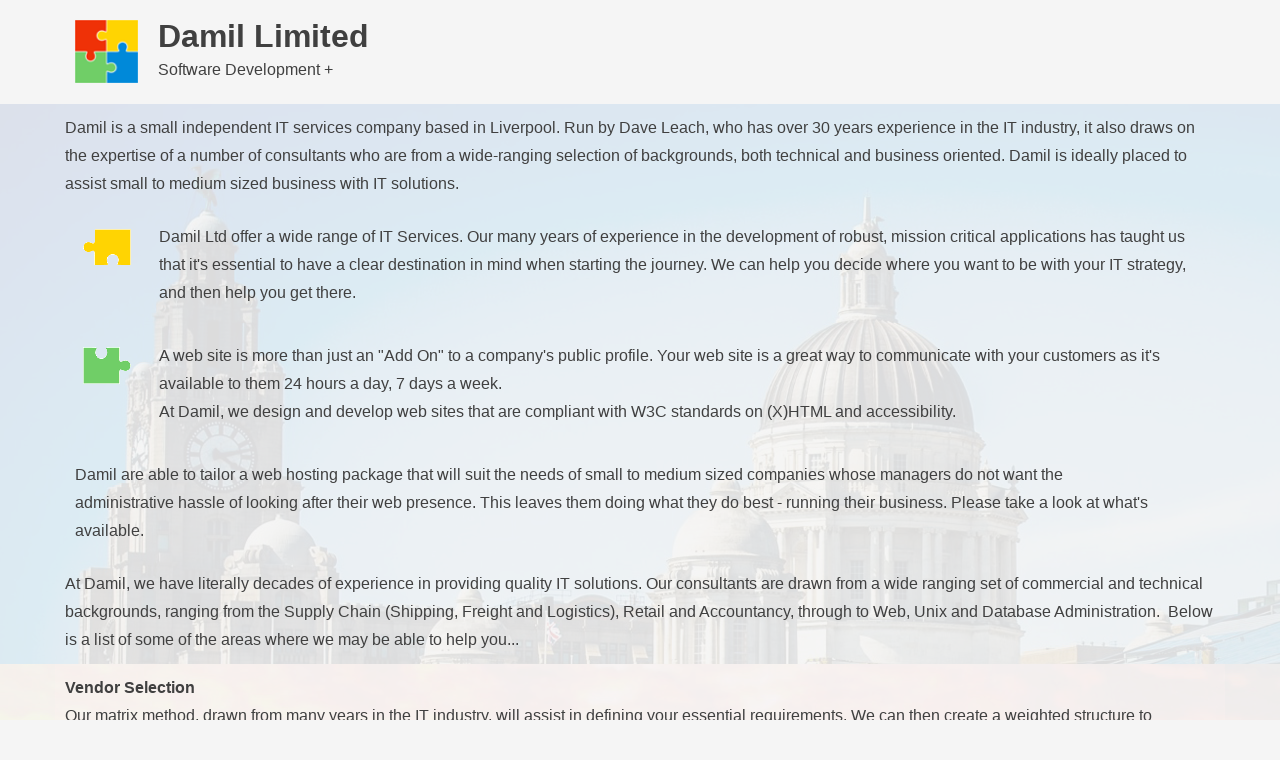

--- FILE ---
content_type: text/html; charset=UTF-8
request_url: http://damil.co.uk/wp/zp9qwjj/
body_size: 12299
content:
<!doctype html>
<html lang="en-US">
<head>
	<meta charset="UTF-8">
	<meta name="viewport" content="width=device-width, initial-scale=1">
	<link rel="profile" href="https://gmpg.org/xfn/11">

	<title>Damil Ltd &#8211; Software Development</title>
<meta name='robots' content='max-image-preview:large' />
<link rel="alternate" type="application/rss+xml" title="Damil Ltd &raquo; Feed" href="https://damil.co.uk/?feed=rss2" />
<link rel="alternate" type="application/rss+xml" title="Damil Ltd &raquo; Comments Feed" href="https://damil.co.uk/?feed=comments-rss2" />
<script>
var pagelayer_ajaxurl = "https://damil.co.uk/wp/wp-admin/admin-ajax.php?";
var pagelayer_global_nonce = "4f3caae150";
var pagelayer_server_time = 1768602486;
var pagelayer_is_live = "";
var pagelayer_facebook_id = "";
var pagelayer_settings = {"post_types":["post","page"],"enable_giver":"1","max_width":1170,"tablet_breakpoint":780,"mobile_breakpoint":480,"sidebar":false,"body_font":false,"color":false};
var pagelayer_recaptch_lang = "";
var pagelayer_recaptch_version = "";
</script><link rel="alternate" title="oEmbed (JSON)" type="application/json+oembed" href="https://damil.co.uk/index.php?rest_route=%2Foembed%2F1.0%2Fembed&#038;url=https%3A%2F%2Fdamil.co.uk%2F" />
<link rel="alternate" title="oEmbed (XML)" type="text/xml+oembed" href="https://damil.co.uk/index.php?rest_route=%2Foembed%2F1.0%2Fembed&#038;url=https%3A%2F%2Fdamil.co.uk%2F&#038;format=xml" />
<style id="popularfx-global-styles" type="text/css">
.entry-content{ max-width: 1170px; margin-left: auto !important; margin-right: auto !important;}
.site-header {background-color:#eeeeee!important;}
.site-title a {color:#171717!important;}
.site-title a { font-size: 30 px; }
.site-description {color:#111111 !important;}
.site-description {font-size: 15px;}
.site-footer {background-color:#993333! important;}

</style><style id="pagelayer-wow-animation-style" type="text/css">.pagelayer-wow{visibility: hidden;}</style>
	<style id="pagelayer-global-styles" type="text/css">
:root{--pagelayer-color-primary:#007bff;--pagelayer-color-secondary:#6c757d;--pagelayer-color-text:#1d1d1d;--pagelayer-color-accent:#61ce70;--pagelayer-font-primary-font-family:Open Sans;--pagelayer-font-secondary-font-family:Roboto;--pagelayer-font-text-font-family:Montserrat;--pagelayer-font-accent-font-family:Poppins;}
.pagelayer-row-stretch-auto > .pagelayer-row-holder, .pagelayer-row-stretch-full > .pagelayer-row-holder.pagelayer-width-auto{ max-width: 1170px; margin-left: auto; margin-right: auto;}
@media (min-width: 781px){
			.pagelayer-hide-desktop{
				display:none !important;
			}
		}

		@media (max-width: 780px) and (min-width: 481px){
			.pagelayer-hide-tablet{
				display:none !important;
			}
			.pagelayer-wp-menu-holder[data-drop_breakpoint="tablet"] .pagelayer-wp_menu-ul{
				display:none;
			}
		}

		@media (max-width: 480px){
			.pagelayer-hide-mobile{
				display:none !important;
			}
			.pagelayer-wp-menu-holder[data-drop_breakpoint="mobile"] .pagelayer-wp_menu-ul{
				display:none;
			}
		}
@media (max-width: 780px){
	[class^="pagelayer-offset-"],
	[class*=" pagelayer-offset-"] {
		margin-left: 0;
	}

	.pagelayer-row .pagelayer-col {
		margin-left: 0;
		width: 100%;
	}
	.pagelayer-row.pagelayer-gutters .pagelayer-col {
		margin-bottom: 16px;
	}
	.pagelayer-first-sm {
		order: -1;
	}
	.pagelayer-last-sm {
		order: 1;
	}
	

}

</style><style id='wp-img-auto-sizes-contain-inline-css'>
img:is([sizes=auto i],[sizes^="auto," i]){contain-intrinsic-size:3000px 1500px}
/*# sourceURL=wp-img-auto-sizes-contain-inline-css */
</style>
<link rel='stylesheet' id='pagelayer-frontend-css' href='http://damil.co.uk/wp/wp-content/plugins/pagelayer/css/givecss.php?give=pagelayer-frontend.css%2Cnivo-lightbox.css%2Canimate.min.css%2Cowl.carousel.min.css%2Cowl.theme.default.min.css%2Cfont-awesome5.min.css&#038;premium=premium-frontend.css&#038;ver=2.0.7' media='all' />
<style id='wp-emoji-styles-inline-css'>

	img.wp-smiley, img.emoji {
		display: inline !important;
		border: none !important;
		box-shadow: none !important;
		height: 1em !important;
		width: 1em !important;
		margin: 0 0.07em !important;
		vertical-align: -0.1em !important;
		background: none !important;
		padding: 0 !important;
	}
/*# sourceURL=wp-emoji-styles-inline-css */
</style>
<style id='wp-block-library-inline-css'>
:root{--wp-block-synced-color:#7a00df;--wp-block-synced-color--rgb:122,0,223;--wp-bound-block-color:var(--wp-block-synced-color);--wp-editor-canvas-background:#ddd;--wp-admin-theme-color:#007cba;--wp-admin-theme-color--rgb:0,124,186;--wp-admin-theme-color-darker-10:#006ba1;--wp-admin-theme-color-darker-10--rgb:0,107,160.5;--wp-admin-theme-color-darker-20:#005a87;--wp-admin-theme-color-darker-20--rgb:0,90,135;--wp-admin-border-width-focus:2px}@media (min-resolution:192dpi){:root{--wp-admin-border-width-focus:1.5px}}.wp-element-button{cursor:pointer}:root .has-very-light-gray-background-color{background-color:#eee}:root .has-very-dark-gray-background-color{background-color:#313131}:root .has-very-light-gray-color{color:#eee}:root .has-very-dark-gray-color{color:#313131}:root .has-vivid-green-cyan-to-vivid-cyan-blue-gradient-background{background:linear-gradient(135deg,#00d084,#0693e3)}:root .has-purple-crush-gradient-background{background:linear-gradient(135deg,#34e2e4,#4721fb 50%,#ab1dfe)}:root .has-hazy-dawn-gradient-background{background:linear-gradient(135deg,#faaca8,#dad0ec)}:root .has-subdued-olive-gradient-background{background:linear-gradient(135deg,#fafae1,#67a671)}:root .has-atomic-cream-gradient-background{background:linear-gradient(135deg,#fdd79a,#004a59)}:root .has-nightshade-gradient-background{background:linear-gradient(135deg,#330968,#31cdcf)}:root .has-midnight-gradient-background{background:linear-gradient(135deg,#020381,#2874fc)}:root{--wp--preset--font-size--normal:16px;--wp--preset--font-size--huge:42px}.has-regular-font-size{font-size:1em}.has-larger-font-size{font-size:2.625em}.has-normal-font-size{font-size:var(--wp--preset--font-size--normal)}.has-huge-font-size{font-size:var(--wp--preset--font-size--huge)}.has-text-align-center{text-align:center}.has-text-align-left{text-align:left}.has-text-align-right{text-align:right}.has-fit-text{white-space:nowrap!important}#end-resizable-editor-section{display:none}.aligncenter{clear:both}.items-justified-left{justify-content:flex-start}.items-justified-center{justify-content:center}.items-justified-right{justify-content:flex-end}.items-justified-space-between{justify-content:space-between}.screen-reader-text{border:0;clip-path:inset(50%);height:1px;margin:-1px;overflow:hidden;padding:0;position:absolute;width:1px;word-wrap:normal!important}.screen-reader-text:focus{background-color:#ddd;clip-path:none;color:#444;display:block;font-size:1em;height:auto;left:5px;line-height:normal;padding:15px 23px 14px;text-decoration:none;top:5px;width:auto;z-index:100000}html :where(.has-border-color){border-style:solid}html :where([style*=border-top-color]){border-top-style:solid}html :where([style*=border-right-color]){border-right-style:solid}html :where([style*=border-bottom-color]){border-bottom-style:solid}html :where([style*=border-left-color]){border-left-style:solid}html :where([style*=border-width]){border-style:solid}html :where([style*=border-top-width]){border-top-style:solid}html :where([style*=border-right-width]){border-right-style:solid}html :where([style*=border-bottom-width]){border-bottom-style:solid}html :where([style*=border-left-width]){border-left-style:solid}html :where(img[class*=wp-image-]){height:auto;max-width:100%}:where(figure){margin:0 0 1em}html :where(.is-position-sticky){--wp-admin--admin-bar--position-offset:var(--wp-admin--admin-bar--height,0px)}@media screen and (max-width:600px){html :where(.is-position-sticky){--wp-admin--admin-bar--position-offset:0px}}

/*# sourceURL=wp-block-library-inline-css */
</style><style id='global-styles-inline-css'>
:root{--wp--preset--aspect-ratio--square: 1;--wp--preset--aspect-ratio--4-3: 4/3;--wp--preset--aspect-ratio--3-4: 3/4;--wp--preset--aspect-ratio--3-2: 3/2;--wp--preset--aspect-ratio--2-3: 2/3;--wp--preset--aspect-ratio--16-9: 16/9;--wp--preset--aspect-ratio--9-16: 9/16;--wp--preset--color--black: #000000;--wp--preset--color--cyan-bluish-gray: #abb8c3;--wp--preset--color--white: #ffffff;--wp--preset--color--pale-pink: #f78da7;--wp--preset--color--vivid-red: #cf2e2e;--wp--preset--color--luminous-vivid-orange: #ff6900;--wp--preset--color--luminous-vivid-amber: #fcb900;--wp--preset--color--light-green-cyan: #7bdcb5;--wp--preset--color--vivid-green-cyan: #00d084;--wp--preset--color--pale-cyan-blue: #8ed1fc;--wp--preset--color--vivid-cyan-blue: #0693e3;--wp--preset--color--vivid-purple: #9b51e0;--wp--preset--gradient--vivid-cyan-blue-to-vivid-purple: linear-gradient(135deg,rgb(6,147,227) 0%,rgb(155,81,224) 100%);--wp--preset--gradient--light-green-cyan-to-vivid-green-cyan: linear-gradient(135deg,rgb(122,220,180) 0%,rgb(0,208,130) 100%);--wp--preset--gradient--luminous-vivid-amber-to-luminous-vivid-orange: linear-gradient(135deg,rgb(252,185,0) 0%,rgb(255,105,0) 100%);--wp--preset--gradient--luminous-vivid-orange-to-vivid-red: linear-gradient(135deg,rgb(255,105,0) 0%,rgb(207,46,46) 100%);--wp--preset--gradient--very-light-gray-to-cyan-bluish-gray: linear-gradient(135deg,rgb(238,238,238) 0%,rgb(169,184,195) 100%);--wp--preset--gradient--cool-to-warm-spectrum: linear-gradient(135deg,rgb(74,234,220) 0%,rgb(151,120,209) 20%,rgb(207,42,186) 40%,rgb(238,44,130) 60%,rgb(251,105,98) 80%,rgb(254,248,76) 100%);--wp--preset--gradient--blush-light-purple: linear-gradient(135deg,rgb(255,206,236) 0%,rgb(152,150,240) 100%);--wp--preset--gradient--blush-bordeaux: linear-gradient(135deg,rgb(254,205,165) 0%,rgb(254,45,45) 50%,rgb(107,0,62) 100%);--wp--preset--gradient--luminous-dusk: linear-gradient(135deg,rgb(255,203,112) 0%,rgb(199,81,192) 50%,rgb(65,88,208) 100%);--wp--preset--gradient--pale-ocean: linear-gradient(135deg,rgb(255,245,203) 0%,rgb(182,227,212) 50%,rgb(51,167,181) 100%);--wp--preset--gradient--electric-grass: linear-gradient(135deg,rgb(202,248,128) 0%,rgb(113,206,126) 100%);--wp--preset--gradient--midnight: linear-gradient(135deg,rgb(2,3,129) 0%,rgb(40,116,252) 100%);--wp--preset--font-size--small: 13px;--wp--preset--font-size--medium: 20px;--wp--preset--font-size--large: 36px;--wp--preset--font-size--x-large: 42px;--wp--preset--spacing--20: 0.44rem;--wp--preset--spacing--30: 0.67rem;--wp--preset--spacing--40: 1rem;--wp--preset--spacing--50: 1.5rem;--wp--preset--spacing--60: 2.25rem;--wp--preset--spacing--70: 3.38rem;--wp--preset--spacing--80: 5.06rem;--wp--preset--shadow--natural: 6px 6px 9px rgba(0, 0, 0, 0.2);--wp--preset--shadow--deep: 12px 12px 50px rgba(0, 0, 0, 0.4);--wp--preset--shadow--sharp: 6px 6px 0px rgba(0, 0, 0, 0.2);--wp--preset--shadow--outlined: 6px 6px 0px -3px rgb(255, 255, 255), 6px 6px rgb(0, 0, 0);--wp--preset--shadow--crisp: 6px 6px 0px rgb(0, 0, 0);}:where(.is-layout-flex){gap: 0.5em;}:where(.is-layout-grid){gap: 0.5em;}body .is-layout-flex{display: flex;}.is-layout-flex{flex-wrap: wrap;align-items: center;}.is-layout-flex > :is(*, div){margin: 0;}body .is-layout-grid{display: grid;}.is-layout-grid > :is(*, div){margin: 0;}:where(.wp-block-columns.is-layout-flex){gap: 2em;}:where(.wp-block-columns.is-layout-grid){gap: 2em;}:where(.wp-block-post-template.is-layout-flex){gap: 1.25em;}:where(.wp-block-post-template.is-layout-grid){gap: 1.25em;}.has-black-color{color: var(--wp--preset--color--black) !important;}.has-cyan-bluish-gray-color{color: var(--wp--preset--color--cyan-bluish-gray) !important;}.has-white-color{color: var(--wp--preset--color--white) !important;}.has-pale-pink-color{color: var(--wp--preset--color--pale-pink) !important;}.has-vivid-red-color{color: var(--wp--preset--color--vivid-red) !important;}.has-luminous-vivid-orange-color{color: var(--wp--preset--color--luminous-vivid-orange) !important;}.has-luminous-vivid-amber-color{color: var(--wp--preset--color--luminous-vivid-amber) !important;}.has-light-green-cyan-color{color: var(--wp--preset--color--light-green-cyan) !important;}.has-vivid-green-cyan-color{color: var(--wp--preset--color--vivid-green-cyan) !important;}.has-pale-cyan-blue-color{color: var(--wp--preset--color--pale-cyan-blue) !important;}.has-vivid-cyan-blue-color{color: var(--wp--preset--color--vivid-cyan-blue) !important;}.has-vivid-purple-color{color: var(--wp--preset--color--vivid-purple) !important;}.has-black-background-color{background-color: var(--wp--preset--color--black) !important;}.has-cyan-bluish-gray-background-color{background-color: var(--wp--preset--color--cyan-bluish-gray) !important;}.has-white-background-color{background-color: var(--wp--preset--color--white) !important;}.has-pale-pink-background-color{background-color: var(--wp--preset--color--pale-pink) !important;}.has-vivid-red-background-color{background-color: var(--wp--preset--color--vivid-red) !important;}.has-luminous-vivid-orange-background-color{background-color: var(--wp--preset--color--luminous-vivid-orange) !important;}.has-luminous-vivid-amber-background-color{background-color: var(--wp--preset--color--luminous-vivid-amber) !important;}.has-light-green-cyan-background-color{background-color: var(--wp--preset--color--light-green-cyan) !important;}.has-vivid-green-cyan-background-color{background-color: var(--wp--preset--color--vivid-green-cyan) !important;}.has-pale-cyan-blue-background-color{background-color: var(--wp--preset--color--pale-cyan-blue) !important;}.has-vivid-cyan-blue-background-color{background-color: var(--wp--preset--color--vivid-cyan-blue) !important;}.has-vivid-purple-background-color{background-color: var(--wp--preset--color--vivid-purple) !important;}.has-black-border-color{border-color: var(--wp--preset--color--black) !important;}.has-cyan-bluish-gray-border-color{border-color: var(--wp--preset--color--cyan-bluish-gray) !important;}.has-white-border-color{border-color: var(--wp--preset--color--white) !important;}.has-pale-pink-border-color{border-color: var(--wp--preset--color--pale-pink) !important;}.has-vivid-red-border-color{border-color: var(--wp--preset--color--vivid-red) !important;}.has-luminous-vivid-orange-border-color{border-color: var(--wp--preset--color--luminous-vivid-orange) !important;}.has-luminous-vivid-amber-border-color{border-color: var(--wp--preset--color--luminous-vivid-amber) !important;}.has-light-green-cyan-border-color{border-color: var(--wp--preset--color--light-green-cyan) !important;}.has-vivid-green-cyan-border-color{border-color: var(--wp--preset--color--vivid-green-cyan) !important;}.has-pale-cyan-blue-border-color{border-color: var(--wp--preset--color--pale-cyan-blue) !important;}.has-vivid-cyan-blue-border-color{border-color: var(--wp--preset--color--vivid-cyan-blue) !important;}.has-vivid-purple-border-color{border-color: var(--wp--preset--color--vivid-purple) !important;}.has-vivid-cyan-blue-to-vivid-purple-gradient-background{background: var(--wp--preset--gradient--vivid-cyan-blue-to-vivid-purple) !important;}.has-light-green-cyan-to-vivid-green-cyan-gradient-background{background: var(--wp--preset--gradient--light-green-cyan-to-vivid-green-cyan) !important;}.has-luminous-vivid-amber-to-luminous-vivid-orange-gradient-background{background: var(--wp--preset--gradient--luminous-vivid-amber-to-luminous-vivid-orange) !important;}.has-luminous-vivid-orange-to-vivid-red-gradient-background{background: var(--wp--preset--gradient--luminous-vivid-orange-to-vivid-red) !important;}.has-very-light-gray-to-cyan-bluish-gray-gradient-background{background: var(--wp--preset--gradient--very-light-gray-to-cyan-bluish-gray) !important;}.has-cool-to-warm-spectrum-gradient-background{background: var(--wp--preset--gradient--cool-to-warm-spectrum) !important;}.has-blush-light-purple-gradient-background{background: var(--wp--preset--gradient--blush-light-purple) !important;}.has-blush-bordeaux-gradient-background{background: var(--wp--preset--gradient--blush-bordeaux) !important;}.has-luminous-dusk-gradient-background{background: var(--wp--preset--gradient--luminous-dusk) !important;}.has-pale-ocean-gradient-background{background: var(--wp--preset--gradient--pale-ocean) !important;}.has-electric-grass-gradient-background{background: var(--wp--preset--gradient--electric-grass) !important;}.has-midnight-gradient-background{background: var(--wp--preset--gradient--midnight) !important;}.has-small-font-size{font-size: var(--wp--preset--font-size--small) !important;}.has-medium-font-size{font-size: var(--wp--preset--font-size--medium) !important;}.has-large-font-size{font-size: var(--wp--preset--font-size--large) !important;}.has-x-large-font-size{font-size: var(--wp--preset--font-size--x-large) !important;}
/*# sourceURL=global-styles-inline-css */
</style>

<style id='classic-theme-styles-inline-css'>
/*! This file is auto-generated */
.wp-block-button__link{color:#fff;background-color:#32373c;border-radius:9999px;box-shadow:none;text-decoration:none;padding:calc(.667em + 2px) calc(1.333em + 2px);font-size:1.125em}.wp-block-file__button{background:#32373c;color:#fff;text-decoration:none}
/*# sourceURL=/wp-includes/css/classic-themes.min.css */
</style>
<link rel='stylesheet' id='popularfx-style-css' href='http://damil.co.uk/wp/wp-content/themes/popularfx/style.css?ver=1.2.7' media='all' />
<link rel='stylesheet' id='popularfx-sidebar-css' href='http://damil.co.uk/wp/wp-content/themes/popularfx/sidebar.css?ver=1.2.7' media='all' />
<script src="http://damil.co.uk/wp/wp-includes/js/jquery/jquery.min.js?ver=3.7.1" id="jquery-core-js"></script>
<script src="http://damil.co.uk/wp/wp-includes/js/jquery/jquery-migrate.min.js?ver=3.4.1" id="jquery-migrate-js"></script>
<script src="http://damil.co.uk/wp/wp-content/plugins/pagelayer/js/givejs.php?give=pagelayer-frontend.js%2Cnivo-lightbox.min.js%2Cwow.min.js%2Cjquery-numerator.js%2CsimpleParallax.min.js%2Cowl.carousel.min.js&amp;premium=chart.min.js%2Cpremium-frontend.js%2Cshuffle.min.js&amp;ver=2.0.7" id="pagelayer-frontend-js"></script>
<link rel="https://api.w.org/" href="https://damil.co.uk/index.php?rest_route=/" /><link rel="alternate" title="JSON" type="application/json" href="https://damil.co.uk/index.php?rest_route=/wp/v2/pages/33" /><link rel="EditURI" type="application/rsd+xml" title="RSD" href="https://damil.co.uk/wp/xmlrpc.php?rsd" />
<meta name="generator" content="WordPress 6.9" />
<link rel="canonical" href="https://damil.co.uk/" />
<link rel='shortlink' href='https://damil.co.uk/' />
<link rel="icon" href="https://damil.co.uk/wp/wp-content/uploads/logo-48.png" sizes="32x32" />
<link rel="icon" href="https://damil.co.uk/wp/wp-content/uploads/logo-48.png" sizes="192x192" />
<link rel="apple-touch-icon" href="https://damil.co.uk/wp/wp-content/uploads/logo-48.png" />
<meta name="msapplication-TileImage" content="https://damil.co.uk/wp/wp-content/uploads/logo-48.png" />
		<style id="wp-custom-css">
			/* -------- */
/* damil.co.uk
/* custom.css -- $Rev: 8052 $ */
/* -------- */

:root {
	--text-color: #111;
}
nav#site-navigation,
header#masthead,
footer.entry-footer,
footer.site-footer  {
    display: none;
}
#footer-copyright div.pagelayer-col-holder div.pagelayer-text-holder {
    text-align: center;
}
span.damil-heading {
    font-size: 2rem;
    font-weight: bold;
    line-height: 1;
}
/* -------- */
		</style>
		</head>

<body class="home wp-singular page-template-default page page-id-33 wp-custom-logo wp-theme-popularfx popularfx-body pagelayer-body">
<div id="page" class="site">
	<a class="skip-link screen-reader-text" href="#primary">Skip to content</a>

	<header id="masthead" class="site-header">
		<div class="site-branding">
			<a href="https://damil.co.uk/" class="custom-logo-link" rel="home" aria-current="page"><img width="64" height="64" src="https://damil.co.uk/wp/wp-content/uploads/logo-64.png" class="custom-logo" alt="Damil Ltd" decoding="async" /></a>				<p class="site-title"><a href="https://damil.co.uk/" rel="home">Damil Ltd</a></p>
								<p class="site-description">Software Development</p>
					</div><!-- .site-branding -->
		<button class="menu-toggle" aria-controls="primary-menu" aria-expanded="false"><span class="dashicons dashicons-menu-alt2"></span></button>
		<nav id="site-navigation" class="main-navigation hidden-mobile">
			
			<div id="primary-menu" class="menu"><ul>
<li class="page_item page-item-33 current_page_item"><a href="https://damil.co.uk/" aria-current="page">Damil</a></li>
</ul></div>
		</nav><!-- #site-navigation -->
	</header><!-- #masthead -->

	<main id="primary" class="site-main">

		
<article id="post-33" class="post-33 page type-page status-publish hentry">
	<header class="entry-header">
			</header><!-- .entry-header -->

	
	<div class="entry-content">
		<div pagelayer-id="p262509" class="p-p262509 pagelayer-post_props">
</div>
<div pagelayer-id="uwu9287" class="p-uwu9287 pagelayer-row pagelayer-row-stretch-auto pagelayer-height-default">
<style pagelayer-style-id="uwu9287">.p-uwu9287 .pagelayer-col-holder{padding: 10px}
.p-uwu9287 > .pagelayer-background-overlay{-webkit-transition: all 400ms !important; transition: all 400ms !important}
.p-uwu9287 .pagelayer-svg-top .pagelayer-shape-fill{fill:#227bc3}
.p-uwu9287 .pagelayer-row-svg .pagelayer-svg-top{width:100%;height:100px}
.p-uwu9287 .pagelayer-svg-bottom .pagelayer-shape-fill{fill:#e44993}
.p-uwu9287 .pagelayer-row-svg .pagelayer-svg-bottom{width:100%;height:100px}
</style>
			
			
			
			
			<div class="pagelayer-row-holder pagelayer-row pagelayer-auto pagelayer-width-auto">
<div pagelayer-id="u463947" class="p-u463947 pagelayer-col">
<style pagelayer-style-id="u463947">.p-u463947 .pagelayer-col-holder > div:not(:last-child){margin-bottom: 15px}
.p-u463947 > .pagelayer-background-overlay{-webkit-transition: all 400ms !important; transition: all 400ms !important}
</style>
				
				
				
				<div class="pagelayer-col-holder">
<div pagelayer-id="03j3810" class="p-03j3810 pagelayer-inner_row pagelayer-row-stretch-auto pagelayer-height-default">
<style pagelayer-style-id="03j3810">.p-03j3810 .pagelayer-col-holder{padding: 10px}
.p-03j3810 > .pagelayer-background-overlay{-webkit-transition: all 400ms !important; transition: all 400ms !important}
.p-03j3810 .pagelayer-svg-top .pagelayer-shape-fill{fill:#227bc3}
.p-03j3810 .pagelayer-row-svg .pagelayer-svg-top{width:100%;height:100px}
.p-03j3810 .pagelayer-svg-bottom .pagelayer-shape-fill{fill:#e44993}
.p-03j3810 .pagelayer-row-svg .pagelayer-svg-bottom{width:100%;height:100px}
</style>
			
			
			
			
			<div class="pagelayer-row-holder pagelayer-row pagelayer-auto pagelayer-width-auto">
<div pagelayer-id="1ox6300" class="p-1ox6300 pagelayer-col">
<style pagelayer-style-id="1ox6300">.p-1ox6300 .pagelayer-col-holder > div:not(:last-child){margin-bottom: 15px}
.pagelayer-row-holder .p-1ox6300{width: 7.18%}
.p-1ox6300 > .pagelayer-background-overlay{-webkit-transition: all 400ms !important; transition: all 400ms !important}
</style>
				
				
				
				<div class="pagelayer-col-holder">
<div pagelayer-id="q4p2870" class="p-q4p2870 pagelayer-image">
<style pagelayer-style-id="q4p2870">.p-q4p2870 .pagelayer-image-holder{text-align: left}
.p-q4p2870 .pagelayer-image-holder .pagelayer-image-overlay-content{text-align: left}
.p-q4p2870 .pagelayer-img{-webkit-transition: all 400ms; transition: all 400ms}
.p-q4p2870 .pagelayer-image-caption{color: #0986c0}
</style><div class="pagelayer-image-holder pagelayer-anim-par">
			
				<img decoding="async" class="pagelayer-img pagelayer-animation-{{anim_hover}}" src="https://damil.co.uk/wp/wp-content/uploads/logo-64.png" title="" alt="logo-64" srcset="https://damil.co.uk/wp/wp-content/uploads/logo-64.png, https://damil.co.uk/wp/wp-content/uploads/logo-64.png 1x, " />
				
			
		</div>
		</div>
</div></div>
<div pagelayer-id="oxd1227" class="p-oxd1227 pagelayer-col">
<style pagelayer-style-id="oxd1227">.p-oxd1227 .pagelayer-col-holder > div:not(:last-child){margin-bottom: 15px}
.pagelayer-row-holder .p-oxd1227{width: 59.43%}
.p-oxd1227 > .pagelayer-background-overlay{-webkit-transition: all 400ms !important; transition: all 400ms !important}
</style>
				
				
				
				<div class="pagelayer-col-holder">
<div pagelayer-id="lhm8436" class="p-lhm8436 pagelayer-text">
<div class="pagelayer-text-holder"><div><span class="damil-heading">Damil Limited</span><br /><span class="damil-subheading">Software Development +</span></div></div></div>
</div></div>
<div pagelayer-id="slo2396" class="p-slo2396 pagelayer-col pagelayer-col-4">
<style pagelayer-style-id="slo2396">.p-slo2396 .pagelayer-col-holder > div:not(:last-child){margin-bottom: 15px}
.p-slo2396 > .pagelayer-background-overlay{-webkit-transition: all 400ms !important; transition: all 400ms !important}
</style>
				
				
				
				<div class="pagelayer-col-holder">
</div></div>
</div></div>
</div></div>
</div></div>
<div pagelayer-id="3qi5018" class="p-3qi5018 pagelayer-row pagelayer-row-stretch-full pagelayer-height-default">
<style pagelayer-style-id="3qi5018">.p-3qi5018 .pagelayer-col-holder{padding: 10px}
.p-3qi5018 > .pagelayer-background-overlay{background: url("https://damil.co.uk/wp/wp-content/uploads/91010334.jpg");opacity: 0.1;-webkit-transition: all 400ms !important; transition: all 400ms !important}
.p-3qi5018 .pagelayer-svg-top .pagelayer-shape-fill{fill:#227bc3}
.p-3qi5018 .pagelayer-row-svg .pagelayer-svg-top{width:100%;height:100px}
.p-3qi5018 .pagelayer-svg-bottom .pagelayer-shape-fill{fill:#e44993}
.p-3qi5018 .pagelayer-row-svg .pagelayer-svg-bottom{width:100%;height:100px}
</style>
			
			
			
			<div class="pagelayer-background-overlay"></div>
			<div class="pagelayer-row-holder pagelayer-row pagelayer-auto pagelayer-width-auto">
<div pagelayer-id="b9e6513" class="p-b9e6513 pagelayer-col">
<style pagelayer-style-id="b9e6513">.p-b9e6513 .pagelayer-col-holder > div:not(:last-child){margin-bottom: 15px}
.p-b9e6513 > .pagelayer-background-overlay{-webkit-transition: all 400ms !important; transition: all 400ms !important}
</style>
				
				
				
				<div class="pagelayer-col-holder">
<div pagelayer-id="znk4827" class="p-znk4827 pagelayer-text">
<div class="pagelayer-text-holder">
<p>Damil is a small independent IT services company based in Liverpool. Run by Dave Leach, who has over 30 years experience in the IT industry, it also draws on the expertise of a number of consultants who are from a wide-ranging selection of backgrounds, both technical and business oriented. Damil is ideally placed to assist small to medium sized business with IT solutions.</p>
</div></div>
<div pagelayer-id="hyt8154" class="p-hyt8154 pagelayer-row pagelayer-row-stretch-auto pagelayer-height-default">
<style pagelayer-style-id="hyt8154">.p-hyt8154 .pagelayer-col-holder{padding: 10px}
.p-hyt8154 > .pagelayer-background-overlay{-webkit-transition: all 400ms !important; transition: all 400ms !important}
.p-hyt8154 .pagelayer-svg-top .pagelayer-shape-fill{fill:#227bc3}
.p-hyt8154 .pagelayer-row-svg .pagelayer-svg-top{width:100%;height:100px}
.p-hyt8154 .pagelayer-svg-bottom .pagelayer-shape-fill{fill:#e44993}
.p-hyt8154 .pagelayer-row-svg .pagelayer-svg-bottom{width:100%;height:100px}
</style>
			
			
			
			
			<div class="pagelayer-row-holder pagelayer-row pagelayer-auto pagelayer-width-auto">
<div pagelayer-id="8f23296" class="p-8f23296 pagelayer-col">
<style pagelayer-style-id="8f23296">.p-8f23296 .pagelayer-col-holder > div:not(:last-child){margin-bottom: 15px}
.pagelayer-row-holder .p-8f23296{width: 7.30%}
.p-8f23296 > .pagelayer-background-overlay{-webkit-transition: all 400ms !important; transition: all 400ms !important}
</style>
				
				
				
				<div class="pagelayer-col-holder">
<div pagelayer-id="civ3481" class="p-civ3481 pagelayer-image">
<style pagelayer-style-id="civ3481">.p-civ3481 .pagelayer-image-holder{text-align: center}
.p-civ3481 .pagelayer-image-holder .pagelayer-image-overlay-content{text-align: center}
.p-civ3481 .pagelayer-img{-webkit-transition: all 400ms; transition: all 400ms}
.p-civ3481 .pagelayer-image-caption{color: #0986c0}
</style><div class="pagelayer-image-holder pagelayer-anim-par">
			
				<img decoding="async" class="pagelayer-img pagelayer-animation-{{anim_hover}}" src="https://damil.co.uk/wp/wp-content/uploads/logo-jigsaw-yellow-48.png" title="" alt="logo-jigsaw-yellow-48" srcset="https://damil.co.uk/wp/wp-content/uploads/logo-jigsaw-yellow-48.png, https://damil.co.uk/wp/wp-content/uploads/logo-jigsaw-yellow-48.png 1x, " />
				
			
		</div>
		</div>
</div></div>
<div pagelayer-id="yl77603" class="p-yl77603 pagelayer-col">
<style pagelayer-style-id="yl77603">.p-yl77603 .pagelayer-col-holder > div:not(:last-child){margin-bottom: 15px}
.pagelayer-row-holder .p-yl77603{width: 92.70%}
.p-yl77603 > .pagelayer-background-overlay{-webkit-transition: all 400ms !important; transition: all 400ms !important}
</style>
				
				
				
				<div class="pagelayer-col-holder">
<div pagelayer-id="ovq3737" class="p-ovq3737 pagelayer-text">
<div class="pagelayer-text-holder">
<p>Damil Ltd offer a wide range of IT Services. Our many years of experience in the development of robust, mission critical applications has taught us that it's essential to have a clear destination in mind when starting the journey. We can help you decide where you want to be with your IT strategy, and then help you get there.</p>
</div></div>
</div></div>
</div></div>
<div pagelayer-id="gme1888" class="p-gme1888 pagelayer-row pagelayer-row-stretch-auto pagelayer-height-default">
<style pagelayer-style-id="gme1888">.p-gme1888 .pagelayer-col-holder{padding: 10px}
.p-gme1888 > .pagelayer-background-overlay{-webkit-transition: all 400ms !important; transition: all 400ms !important}
.p-gme1888 .pagelayer-svg-top .pagelayer-shape-fill{fill:#227bc3}
.p-gme1888 .pagelayer-row-svg .pagelayer-svg-top{width:100%;height:100px}
.p-gme1888 .pagelayer-svg-bottom .pagelayer-shape-fill{fill:#e44993}
.p-gme1888 .pagelayer-row-svg .pagelayer-svg-bottom{width:100%;height:100px}
</style>
			
			
			
			
			<div class="pagelayer-row-holder pagelayer-row pagelayer-auto pagelayer-width-auto">
<div pagelayer-id="l6k6056" class="p-l6k6056 pagelayer-col">
<style pagelayer-style-id="l6k6056">.p-l6k6056 .pagelayer-col-holder > div:not(:last-child){margin-bottom: 15px}
.pagelayer-row-holder .p-l6k6056{width: 7.30%}
.p-l6k6056 > .pagelayer-background-overlay{-webkit-transition: all 400ms !important; transition: all 400ms !important}
</style>
				
				
				
				<div class="pagelayer-col-holder">
<div pagelayer-id="4gy7836" class="p-4gy7836 pagelayer-image">
<style pagelayer-style-id="4gy7836">.p-4gy7836 .pagelayer-image-holder{text-align: center}
.p-4gy7836 .pagelayer-image-holder .pagelayer-image-overlay-content{text-align: center}
.p-4gy7836 .pagelayer-img{-webkit-transition: all 400ms; transition: all 400ms}
.p-4gy7836 .pagelayer-image-caption{color: #0986c0}
</style><div class="pagelayer-image-holder pagelayer-anim-par">
			
				<img decoding="async" class="pagelayer-img pagelayer-animation-{{anim_hover}}" src="https://damil.co.uk/wp/wp-content/uploads/logo-jigsaw-green-48.png" title="" alt="logo-jigsaw-green-48" srcset="https://damil.co.uk/wp/wp-content/uploads/logo-jigsaw-green-48.png, https://damil.co.uk/wp/wp-content/uploads/logo-jigsaw-green-48.png 1x, " />
				
			
		</div>
		</div>
</div></div>
<div pagelayer-id="chc9065" class="p-chc9065 pagelayer-col">
<style pagelayer-style-id="chc9065">.p-chc9065 .pagelayer-col-holder > div:not(:last-child){margin-bottom: 15px}
.pagelayer-row-holder .p-chc9065{width: 92.70%}
.p-chc9065 > .pagelayer-background-overlay{-webkit-transition: all 400ms !important; transition: all 400ms !important}
</style>
				
				
				
				<div class="pagelayer-col-holder">
<div pagelayer-id="i6v7375" class="p-i6v7375 pagelayer-text">
<div class="pagelayer-text-holder">
<p>A web site is more than just an "Add On" to a company's public profile. Your web site is a great way to communicate with your customers as it's available to them 24 hours a day, 7 days a week.<br />At Damil, we design and develop web sites that are compliant with W3C standards on (X)HTML and accessibility.</p>
</div></div>
</div></div>
</div></div>
<div pagelayer-id="gzb9170" class="p-gzb9170 pagelayer-row pagelayer-row-stretch-auto pagelayer-height-default">
<style pagelayer-style-id="gzb9170">.p-gzb9170 .pagelayer-col-holder{padding: 10px}
.p-gzb9170 > .pagelayer-background-overlay{-webkit-transition: all 400ms !important; transition: all 400ms !important}
.p-gzb9170 .pagelayer-svg-top .pagelayer-shape-fill{fill:#227bc3}
.p-gzb9170 .pagelayer-row-svg .pagelayer-svg-top{width:100%;height:100px}
.p-gzb9170 .pagelayer-svg-bottom .pagelayer-shape-fill{fill:#e44993}
.p-gzb9170 .pagelayer-row-svg .pagelayer-svg-bottom{width:100%;height:100px}
</style>
			
			
			
			
			<div class="pagelayer-row-holder pagelayer-row pagelayer-auto pagelayer-width-auto">
<div pagelayer-id="a086745" class="p-a086745 pagelayer-col">
<style pagelayer-style-id="a086745">.p-a086745 .pagelayer-col-holder > div:not(:last-child){margin-bottom: 15px}
.pagelayer-row-holder .p-a086745{width: 96.00%}
.p-a086745 > .pagelayer-background-overlay{-webkit-transition: all 400ms !important; transition: all 400ms !important}
</style>
				
				
				
				<div class="pagelayer-col-holder">
<div pagelayer-id="lfg2737" class="p-lfg2737 pagelayer-text">
<div class="pagelayer-text-holder">
<p>Damil are able to tailor a web hosting package that will suit the needs of small to medium sized companies whose managers do not want the administrative hassle of looking after their web presence. This leaves them doing what they do best - running their business.  Please take a look at what's available.</p>
</div></div>
</div></div>
<div pagelayer-id="qdx8608" class="p-qdx8608 pagelayer-col">
<style pagelayer-style-id="qdx8608">.p-qdx8608 .pagelayer-col-holder > div:not(:last-child){margin-bottom: 15px}
.pagelayer-row-holder .p-qdx8608{width: 4.00%}
.p-qdx8608 > .pagelayer-background-overlay{-webkit-transition: all 400ms !important; transition: all 400ms !important}
</style>
				
				
				
				<div class="pagelayer-col-holder">
<div pagelayer-id="uog7368" class="p-uog7368 pagelayer-text">
<div class="pagelayer-text-holder">
<p><br /></p>
</div></div>
</div></div>
</div></div>
<div pagelayer-id="gjm1867" class="p-gjm1867 pagelayer-text">
<div class="pagelayer-text-holder">
<p>At Damil, we have literally decades of experience in providing quality IT solutions. Our consultants are drawn from a wide ranging set of commercial and technical backgrounds, ranging from the Supply Chain (Shipping, Freight and Logistics), Retail and Accountancy, through to Web, Unix and Database Administration.  Below is a list of some of the areas where we may be able to help you...</p>
</div></div>
</div></div>
</div></div>
<div pagelayer-id="hjk9458" class="p-hjk9458 pagelayer-row pagelayer-row-stretch-full pagelayer-height-default">
<style pagelayer-style-id="hjk9458">.p-hjk9458 .pagelayer-col-holder{padding: 10px}
.p-hjk9458 > .pagelayer-background-overlay{background: url("https://damil.co.uk/wp/wp-content/uploads/91010088.jpg");opacity: 0.1;-webkit-transition: all 400ms !important; transition: all 400ms !important}
.p-hjk9458 .pagelayer-svg-top .pagelayer-shape-fill{fill:#227bc3}
.p-hjk9458 .pagelayer-row-svg .pagelayer-svg-top{width:100%;height:100px}
.p-hjk9458 .pagelayer-svg-bottom .pagelayer-shape-fill{fill:#e44993}
.p-hjk9458 .pagelayer-row-svg .pagelayer-svg-bottom{width:100%;height:100px}
</style>
			
			
			
			<div class="pagelayer-background-overlay"></div>
			<div class="pagelayer-row-holder pagelayer-row pagelayer-auto pagelayer-width-auto">
<div pagelayer-id="jbn3141" class="p-jbn3141 pagelayer-col">
<style pagelayer-style-id="jbn3141">.p-jbn3141 .pagelayer-col-holder > div:not(:last-child){margin-bottom: 15px}
.p-jbn3141 > .pagelayer-background-overlay{background-color: #ffeeee;opacity: 0.2;-webkit-transition: all 400ms !important; transition: all 400ms !important}
</style>
				
				
				<div class="pagelayer-background-overlay"></div>
				<div class="pagelayer-col-holder">
<div pagelayer-id="ogy6425" class="p-ogy6425 pagelayer-text">
<div class="pagelayer-text-holder">
<h4>Vendor Selection</h4><p>Our matrix method, drawn from many years in the IT industry, will assist in defining your essential requirements. We can then create a weighted structure to impartially come up with a vendor shortlist. From there you can either go it alone, or ask us to be part of the selection process by attendance at demonstrations etc.</p><br /><p></p><h4>Vendor Management</h4><p>Once the selection of a vendor has been made, we can provide assistance in cultivating a good working relationship to smooth the delivery of the project. We have extensive experience both as supplier and customer in the IT industry so have seen the process from both sides.</p><p><br /></p><h4>Technical Project Management</h4><p>Managing the technical delivery of software and infrastructure change provides a unique challenge. We are able to draw on our proven track record of delivering small and large scale technical projects in a variety of technical arenas.</p><p><br /></p><h4>Development Methodologies</h4><p>We have been involved in software development since the early 1980s, so have lived through a large number of changes in development paradigms. We are well positioned to act in a consultancy role to help you move from one to the other. We can also assist in cleaning up any development processes that you have now and wish to keep.</p><p><br /></p><h4>Requirements Gathering</h4><p>Using tried and tested methods, we can perform many of the tasks involved in finding out exactly what the end-users want. We see this as an essential stage in any project as many of the bumps in the road during a project\'s life are caused by differences between user expectation and what they actually get.</p><p><br /></p><h4>Analysis and Design</h4><p>Taking the requirements from above, we are able to produce robust, innovative and functional top-level designs that can be taken further by your development team. Alternatively, if you don\'t have your own team, we can discuss out-sourcing strategies and management.</p><p><br /></p><h4>Implementation and Release Management</h4><p>Once the application is ready for use, it needs to be implemented in a managed, structured way. Our experience using ITIL methods is able to assist.</p><div><br /></div>
</div></div>
</div></div>
</div></div>
<div pagelayer-id="kwt8983" class="p-kwt8983 pagelayer-row pagelayer-row-stretch-full pagelayer-height-default">
<style pagelayer-style-id="kwt8983">.p-kwt8983 .pagelayer-col-holder{padding: 10px}
.p-kwt8983 > .pagelayer-background-overlay{background-color: #eeeeff;opacity: 0.5;-webkit-transition: all 400ms !important; transition: all 400ms !important}
.p-kwt8983 .pagelayer-svg-top .pagelayer-shape-fill{fill:#227bc3}
.p-kwt8983 .pagelayer-row-svg .pagelayer-svg-top{width:100%;height:100px}
.p-kwt8983 .pagelayer-svg-bottom .pagelayer-shape-fill{fill:#e44993}
.p-kwt8983 .pagelayer-row-svg .pagelayer-svg-bottom{width:100%;height:100px}
</style>
			
			
			
			<div class="pagelayer-background-overlay"></div>
			<div class="pagelayer-row-holder pagelayer-row pagelayer-auto pagelayer-width-auto">
<div pagelayer-id="rxt3262" class="p-rxt3262 pagelayer-col">
<style pagelayer-style-id="rxt3262">.p-rxt3262 .pagelayer-col-holder > div:not(:last-child){margin-bottom: 15px}
.p-rxt3262 > .pagelayer-background-overlay{-webkit-transition: all 400ms !important; transition: all 400ms !important}
</style>
				
				
				
				<div class="pagelayer-col-holder">
<div pagelayer-id="jmx5352" class="p-jmx5352 pagelayer-row pagelayer-row-stretch-auto pagelayer-height-default">
<style pagelayer-style-id="jmx5352">.p-jmx5352 .pagelayer-col-holder{padding: 10px}
.p-jmx5352 > .pagelayer-background-overlay{-webkit-transition: all 400ms !important; transition: all 400ms !important}
.p-jmx5352 .pagelayer-svg-top .pagelayer-shape-fill{fill:#227bc3}
.p-jmx5352 .pagelayer-row-svg .pagelayer-svg-top{width:100%;height:100px}
.p-jmx5352 .pagelayer-svg-bottom .pagelayer-shape-fill{fill:#e44993}
.p-jmx5352 .pagelayer-row-svg .pagelayer-svg-bottom{width:100%;height:100px}
</style>
			
			
			
			
			<div class="pagelayer-row-holder pagelayer-row pagelayer-auto pagelayer-width-auto">
<div pagelayer-id="h1p341" class="p-h1p341 pagelayer-col">
<style pagelayer-style-id="h1p341">.p-h1p341 .pagelayer-col-holder > div:not(:last-child){margin-bottom: 15px}
.pagelayer-row-holder .p-h1p341{width: 50.09%}
.p-h1p341 > .pagelayer-background-overlay{-webkit-transition: all 400ms !important; transition: all 400ms !important}
</style>
				
				
				
				<div class="pagelayer-col-holder">
<div pagelayer-id="see6013" class="p-see6013 pagelayer-text">
<div class="pagelayer-text-holder">
<p>Damil|Design is able to offer the full range of services connected with website design. Our web consultants are drawn from a number of disciplines including (among others) graphic design, marketing, development, search engine optimisation and security. Here are some examples of web sites that we have recently been working with.</p>
</div></div>
</div></div>
<div pagelayer-id="ogo8842" class="p-ogo8842 pagelayer-col">
<style pagelayer-style-id="ogo8842">.p-ogo8842 .pagelayer-col-holder > div:not(:last-child){margin-bottom: 15px}
.pagelayer-row-holder .p-ogo8842{width: 49.91%}
.p-ogo8842 > .pagelayer-background-overlay{-webkit-transition: all 400ms !important; transition: all 400ms !important}
</style>
				
				
				
				<div class="pagelayer-col-holder">
<div pagelayer-id="7bv5106" class="p-7bv5106 pagelayer-image">
<style pagelayer-style-id="7bv5106">.p-7bv5106 .pagelayer-image-holder{text-align: left}
.p-7bv5106 .pagelayer-image-holder .pagelayer-image-overlay-content{text-align: left}
.p-7bv5106 .pagelayer-img{-webkit-transition: all 400ms; transition: all 400ms}
.p-7bv5106 .pagelayer-image-caption{color: #111111}
</style><div class="pagelayer-image-holder pagelayer-anim-par">
			<a class="pagelayer-ele-link" href="https://chloeaugusta.com" pagelayer-image-link-type="custom_url">
				<img decoding="async" class="pagelayer-img pagelayer-animation-{{anim_hover}}" src="https://damil.co.uk/wp/wp-content/uploads/www_chloeaugusta-300x144.png" title="" alt="www_chloeaugusta" srcset="https://damil.co.uk/wp/wp-content/uploads/www_chloeaugusta-300x144.png, https://damil.co.uk/wp/wp-content/uploads/www_chloeaugusta-300x144.png 1x, " />
				
			</a>
		</div>
		<p class="pagelayer-image-caption">Chloe Augusta</p></div>
<div pagelayer-id="akt6130" class="p-akt6130 pagelayer-image">
<style pagelayer-style-id="akt6130">.p-akt6130 .pagelayer-image-holder{text-align: left}
.p-akt6130 .pagelayer-image-holder .pagelayer-image-overlay-content{text-align: left}
.p-akt6130 .pagelayer-img{-webkit-transition: all 400ms; transition: all 400ms}
.p-akt6130 .pagelayer-image-caption{color: #111111}
</style><div class="pagelayer-image-holder pagelayer-anim-par">
			<a class="pagelayer-ele-link" href="https://redjackmusic.com" pagelayer-image-link-type="custom_url">
				<img decoding="async" class="pagelayer-img pagelayer-animation-{{anim_hover}}" src="https://damil.co.uk/wp/wp-content/uploads/www_redjackmusic-300x144.png" title="" alt="www_redjackmusic" srcset="https://damil.co.uk/wp/wp-content/uploads/www_redjackmusic-300x144.png, https://damil.co.uk/wp/wp-content/uploads/www_redjackmusic-300x144.png 1x, " />
				
			</a>
		</div>
		<p class="pagelayer-image-caption">Red Jack Music</p></div>
<div pagelayer-id="mxz2873" class="p-mxz2873 pagelayer-image">
<style pagelayer-style-id="mxz2873">.p-mxz2873 .pagelayer-image-holder{text-align: left}
.p-mxz2873 .pagelayer-image-holder .pagelayer-image-overlay-content{text-align: left}
.p-mxz2873 .pagelayer-img{-webkit-transition: all 400ms; transition: all 400ms}
.p-mxz2873 .pagelayer-image-caption{color: #111111}
</style><div class="pagelayer-image-holder pagelayer-anim-par">
			<a class="pagelayer-ele-link" href="https://wdnc.org" pagelayer-image-link-type="custom_url">
				<img decoding="async" class="pagelayer-img pagelayer-animation-{{anim_hover}}" src="https://damil.co.uk/wp/wp-content/uploads/www_wdnc-300x144.png" title="" alt="www_wdnc" srcset="https://damil.co.uk/wp/wp-content/uploads/www_wdnc-300x144.png, https://damil.co.uk/wp/wp-content/uploads/www_wdnc-300x144.png 1x, " />
				
			</a>
		</div>
		<p class="pagelayer-image-caption">West Derby Neighbourhood Church</p></div>
</div></div>
</div></div>
</div></div>
</div></div>
<div pagelayer-id="7yy1148" class="p-7yy1148 pagelayer-row pagelayer-row-stretch-full pagelayer-height-default">
<style pagelayer-style-id="7yy1148">.p-7yy1148 .pagelayer-col-holder{padding: 10px}
.p-7yy1148 > .pagelayer-background-overlay{background: url("https://damil.co.uk/wp/wp-content/uploads/91020002.jpg");opacity: 0.1;-webkit-transition: all 400ms !important; transition: all 400ms !important}
.p-7yy1148 .pagelayer-svg-top .pagelayer-shape-fill{fill:#227bc3}
.p-7yy1148 .pagelayer-row-svg .pagelayer-svg-top{width:100%;height:100px}
.p-7yy1148 .pagelayer-svg-bottom .pagelayer-shape-fill{fill:#e44993}
.p-7yy1148 .pagelayer-row-svg .pagelayer-svg-bottom{width:100%;height:100px}
</style>
			
			
			
			<div class="pagelayer-background-overlay"></div>
			<div class="pagelayer-row-holder pagelayer-row pagelayer-auto pagelayer-width-auto">
<div pagelayer-id="ewy9019" class="p-ewy9019 pagelayer-col">
<style pagelayer-style-id="ewy9019">.p-ewy9019 .pagelayer-col-holder > div:not(:last-child){margin-bottom: 15px}
.p-ewy9019 > .pagelayer-background-overlay{-webkit-transition: all 400ms !important; transition: all 400ms !important}
</style>
				
				
				
				<div class="pagelayer-col-holder">
<div pagelayer-id="fah972" class="p-fah972 pagelayer-text">
<div class="pagelayer-text-holder">
<p>Damil|Hosting is ideal for small companies that require a managed hosting solution. With our hosting partners, we can provide resiliant hosting options that can be tailored to suit specific requirements. If you require a fully managed situation where we perform all of the web-server management or if you are prepared to do all of the day-to-day tasks yourself we have a package that will fit.</p>
<p>All of our hosting solutions are provided on blazing servers connected to the internet over a 18GBit backbone. Our hosting servers are backed up to remote backup servers to ensure your site is there in case of server loss. The standard package provides more than enough space and bandwidth to satisfy most small companies' needs. However, if you do need more, please contact us and we can discuss any extra requirements that you may have.</p>
<p>We are also able to provide special arrangements and rates for not-for-profit organisations such as churches and charities. Please contact us for details.</p>
</div></div>
<div pagelayer-id="eip1120" class="p-eip1120 pagelayer-table_row">
<div class="pagelayer-table-row-holder">
<div pagelayer-id="ale5682" class="p-ale5682 pagelayer-table_col">
<div class="pagelayer-col-data" data-td="
Disk Storage Space
" data-tag="td"></div></div>
<div pagelayer-id="zmy1713" class="p-zmy1713 pagelayer-table_col">
<div class="pagelayer-col-data" data-td="
20 GBs
" data-tag="td"></div></div>
</div></div>
<div pagelayer-id="rwv1904" class="p-rwv1904 pagelayer-table_row">
<div class="pagelayer-table-row-holder">
<div pagelayer-id="cjp2161" class="p-cjp2161 pagelayer-table_col">
<div class="pagelayer-col-data" data-td="
Data Transfer (Bandwidth)
" data-tag="td"></div></div>
<div pagelayer-id="x0i1556" class="p-x0i1556 pagelayer-table_col">
<div class="pagelayer-col-data" data-td="
5 Terabytes!
" data-tag="td"></div></div>
</div></div>
<div pagelayer-id="ljr6995" class="p-ljr6995 pagelayer-table_row">
<div class="pagelayer-table-row-holder">
<div pagelayer-id="glz4836" class="p-glz4836 pagelayer-table_col">
<div class="pagelayer-col-data" data-td="
Banner Ads
" data-tag="td"></div></div>
<div pagelayer-id="5d92993" class="p-5d92993 pagelayer-table_col">
<div class="pagelayer-col-data" data-td="
None
" data-tag="td"></div></div>
</div></div>
<div pagelayer-id="avk3803" class="p-avk3803 pagelayer-table_row">
<div class="pagelayer-table-row-holder">
<div pagelayer-id="lf48517" class="p-lf48517 pagelayer-table_col">
<div class="pagelayer-col-data" data-td="
Email Accounts
" data-tag="td"></div></div>
<div pagelayer-id="7ql2084" class="p-7ql2084 pagelayer-table_col">
<div class="pagelayer-col-data" data-td="
20
" data-tag="td"></div></div>
</div></div>
<div pagelayer-id="ije5208" class="p-ije5208 pagelayer-table_row">
<div class="pagelayer-table-row-holder">
<div pagelayer-id="nnb5085" class="p-nnb5085 pagelayer-table_col">
<div class="pagelayer-col-data" data-td="
MariaDB Databases
" data-tag="td"></div></div>
<div pagelayer-id="w5q8437" class="p-w5q8437 pagelayer-table_col">
<div class="pagelayer-col-data" data-td="
2
" data-tag="td"></div></div>
</div></div>
<div pagelayer-id="wge3724" class="p-wge3724 pagelayer-table_row">
<div class="pagelayer-table-row-holder">
<div pagelayer-id="tgk8599" class="p-tgk8599 pagelayer-table_col">
<div class="pagelayer-col-data" data-td="
FTP Accounts
" data-tag="td"></div></div>
<div pagelayer-id="gq14596" class="p-gq14596 pagelayer-table_col">
<div class="pagelayer-col-data" data-td="
2
" data-tag="td"></div></div>
</div></div>
<div pagelayer-id="ef76269" class="p-ef76269 pagelayer-table_row">
<div class="pagelayer-table-row-holder">
<div pagelayer-id="qk35879" class="p-qk35879 pagelayer-table_col">
<div class="pagelayer-col-data" data-td="
Price (for the standard package)
" data-tag="td"></div></div>
<div pagelayer-id="wrz812" class="p-wrz812 pagelayer-table_col">
<div class="pagelayer-col-data" data-td="
Only £119 per year! (incl VAT)
" data-tag="td"></div></div>
</div></div>
</div></div>
</div></div>
<div pagelayer-id="dya6519" class="p-dya6519 pagelayer-row pagelayer-row-stretch-auto pagelayer-height-default">
<style pagelayer-style-id="dya6519">.p-dya6519 .pagelayer-col-holder{padding: 10px}
.p-dya6519 > .pagelayer-background-overlay{-webkit-transition: all 400ms !important; transition: all 400ms !important}
.p-dya6519 .pagelayer-svg-top .pagelayer-shape-fill{fill:#227bc3}
.p-dya6519 .pagelayer-row-svg .pagelayer-svg-top{width:100%;height:100px}
.p-dya6519 .pagelayer-svg-bottom .pagelayer-shape-fill{fill:#e44993}
.p-dya6519 .pagelayer-row-svg .pagelayer-svg-bottom{width:100%;height:100px}
</style>
			
			
			
			
			<div class="pagelayer-row-holder pagelayer-row pagelayer-auto pagelayer-width-auto">
<div pagelayer-id="h0q2004" class="p-h0q2004 pagelayer-col">
<style pagelayer-style-id="h0q2004">.p-h0q2004 .pagelayer-col-holder > div:not(:last-child){margin-bottom: 15px}
.p-h0q2004 > .pagelayer-background-overlay{-webkit-transition: all 400ms !important; transition: all 400ms !important}
</style>
				
				
				
				<div class="pagelayer-col-holder">
<div pagelayer-id="f2x2863" class="p-f2x2863 pagelayer-inner_row pagelayer-row-stretch-auto pagelayer-height-default">
<style pagelayer-style-id="f2x2863">.p-f2x2863 .pagelayer-col-holder{padding: 10px}
.p-f2x2863 > .pagelayer-background-overlay{-webkit-transition: all 400ms !important; transition: all 400ms !important}
.p-f2x2863 .pagelayer-svg-top .pagelayer-shape-fill{fill:#227bc3}
.p-f2x2863 .pagelayer-row-svg .pagelayer-svg-top{width:100%;height:100px}
.p-f2x2863 .pagelayer-svg-bottom .pagelayer-shape-fill{fill:#e44993}
.p-f2x2863 .pagelayer-row-svg .pagelayer-svg-bottom{width:100%;height:100px}
</style>
			
			
			
			
			<div class="pagelayer-row-holder pagelayer-row pagelayer-auto pagelayer-width-auto">
<div pagelayer-id="wju5185" class="p-wju5185 pagelayer-col">
<style pagelayer-style-id="wju5185">.p-wju5185 .pagelayer-col-holder > div:not(:last-child){margin-bottom: 15px}
.pagelayer-row-holder .p-wju5185{width: 12.64%}
.p-wju5185 > .pagelayer-background-overlay{-webkit-transition: all 400ms !important; transition: all 400ms !important}
</style>
				
				
				
				<div class="pagelayer-col-holder">
<div pagelayer-id="df34951" class="p-df34951 pagelayer-image">
<style pagelayer-style-id="df34951">.p-df34951 .pagelayer-image-holder{text-align: left}
.p-df34951 .pagelayer-image-holder .pagelayer-image-overlay-content{text-align: left}
.p-df34951 .pagelayer-img{-webkit-transition: all 400ms; transition: all 400ms}
.p-df34951 .pagelayer-image-caption{color: #0986c0}
</style><div class="pagelayer-image-holder pagelayer-anim-par">
			
				<img decoding="async" class="pagelayer-img pagelayer-animation-{{anim_hover}}" src="https://damil.co.uk/wp/wp-content/uploads/logo-48.png" title="" alt="logo-48" srcset="https://damil.co.uk/wp/wp-content/uploads/logo-48.png, https://damil.co.uk/wp/wp-content/uploads/logo-48.png 1x, " />
				
			
		</div>
		</div>
</div></div>
<div pagelayer-id="zay9146" class="p-zay9146 pagelayer-col">
<style pagelayer-style-id="zay9146">.p-zay9146 .pagelayer-col-holder > div:not(:last-child){margin-bottom: 15px}
.pagelayer-row-holder .p-zay9146{width: 53.97%}
.p-zay9146 > .pagelayer-background-overlay{-webkit-transition: all 400ms !important; transition: all 400ms !important}
</style>
				
				
				
				<div class="pagelayer-col-holder">
<div pagelayer-id="9h39550" class="p-9h39550 pagelayer-text">
<div class="pagelayer-text-holder"><p>Copyright &copy; Damil Limited</p></div></div>
</div></div>
<div pagelayer-id="4r45136" class="p-4r45136 pagelayer-col pagelayer-col-4">
<style pagelayer-style-id="4r45136">.p-4r45136 .pagelayer-col-holder > div:not(:last-child){margin-bottom: 15px}
.p-4r45136 > .pagelayer-background-overlay{-webkit-transition: all 400ms !important; transition: all 400ms !important}
</style>
				
				
				
				<div class="pagelayer-col-holder">
<div pagelayer-id="ima577" class="p-ima577 pagelayer-text">
<div class="pagelayer-text-holder"><p>info@damil.co.uk</p>
<p>+44 7855 323080</p></div></div>
</div></div>
</div></div>
<div pagelayer-id="2ah6340" class="p-2ah6340 pagelayer-inner_row pagelayer-row-stretch-auto pagelayer-height-default">
<style pagelayer-style-id="2ah6340">.p-2ah6340 .pagelayer-col-holder{padding: 10px}
.p-2ah6340 > .pagelayer-background-overlay{-webkit-transition: all 400ms !important; transition: all 400ms !important}
.p-2ah6340 .pagelayer-svg-top .pagelayer-shape-fill{fill:#227bc3}
.p-2ah6340 .pagelayer-row-svg .pagelayer-svg-top{width:100%;height:100px}
.p-2ah6340 .pagelayer-svg-bottom .pagelayer-shape-fill{fill:#e44993}
.p-2ah6340 .pagelayer-row-svg .pagelayer-svg-bottom{width:100%;height:100px}
</style>
			
			
			
			
			<div class="pagelayer-row-holder pagelayer-row pagelayer-auto pagelayer-width-auto"></div></div>
</div></div>
</div></div>
	</div><!-- .entry-content -->

	</article><!-- #post-33 -->

	</main><!-- #main -->


	<footer id="colophon" class="site-footer">
		<div class="site-info">
			Copyright &copy; Damil Ltd		</div><!-- .site-info -->
	</footer><!-- #colophon -->
</div><!-- #page -->

<script src="http://damil.co.uk/wp/wp-content/themes/popularfx/js/navigation.js?ver=1.2.7" id="popularfx-navigation-js"></script>
<script id="wp-emoji-settings" type="application/json">
{"baseUrl":"https://s.w.org/images/core/emoji/17.0.2/72x72/","ext":".png","svgUrl":"https://s.w.org/images/core/emoji/17.0.2/svg/","svgExt":".svg","source":{"concatemoji":"http://damil.co.uk/wp/wp-includes/js/wp-emoji-release.min.js?ver=6.9"}}
</script>
<script type="module">
/*! This file is auto-generated */
const a=JSON.parse(document.getElementById("wp-emoji-settings").textContent),o=(window._wpemojiSettings=a,"wpEmojiSettingsSupports"),s=["flag","emoji"];function i(e){try{var t={supportTests:e,timestamp:(new Date).valueOf()};sessionStorage.setItem(o,JSON.stringify(t))}catch(e){}}function c(e,t,n){e.clearRect(0,0,e.canvas.width,e.canvas.height),e.fillText(t,0,0);t=new Uint32Array(e.getImageData(0,0,e.canvas.width,e.canvas.height).data);e.clearRect(0,0,e.canvas.width,e.canvas.height),e.fillText(n,0,0);const a=new Uint32Array(e.getImageData(0,0,e.canvas.width,e.canvas.height).data);return t.every((e,t)=>e===a[t])}function p(e,t){e.clearRect(0,0,e.canvas.width,e.canvas.height),e.fillText(t,0,0);var n=e.getImageData(16,16,1,1);for(let e=0;e<n.data.length;e++)if(0!==n.data[e])return!1;return!0}function u(e,t,n,a){switch(t){case"flag":return n(e,"\ud83c\udff3\ufe0f\u200d\u26a7\ufe0f","\ud83c\udff3\ufe0f\u200b\u26a7\ufe0f")?!1:!n(e,"\ud83c\udde8\ud83c\uddf6","\ud83c\udde8\u200b\ud83c\uddf6")&&!n(e,"\ud83c\udff4\udb40\udc67\udb40\udc62\udb40\udc65\udb40\udc6e\udb40\udc67\udb40\udc7f","\ud83c\udff4\u200b\udb40\udc67\u200b\udb40\udc62\u200b\udb40\udc65\u200b\udb40\udc6e\u200b\udb40\udc67\u200b\udb40\udc7f");case"emoji":return!a(e,"\ud83e\u1fac8")}return!1}function f(e,t,n,a){let r;const o=(r="undefined"!=typeof WorkerGlobalScope&&self instanceof WorkerGlobalScope?new OffscreenCanvas(300,150):document.createElement("canvas")).getContext("2d",{willReadFrequently:!0}),s=(o.textBaseline="top",o.font="600 32px Arial",{});return e.forEach(e=>{s[e]=t(o,e,n,a)}),s}function r(e){var t=document.createElement("script");t.src=e,t.defer=!0,document.head.appendChild(t)}a.supports={everything:!0,everythingExceptFlag:!0},new Promise(t=>{let n=function(){try{var e=JSON.parse(sessionStorage.getItem(o));if("object"==typeof e&&"number"==typeof e.timestamp&&(new Date).valueOf()<e.timestamp+604800&&"object"==typeof e.supportTests)return e.supportTests}catch(e){}return null}();if(!n){if("undefined"!=typeof Worker&&"undefined"!=typeof OffscreenCanvas&&"undefined"!=typeof URL&&URL.createObjectURL&&"undefined"!=typeof Blob)try{var e="postMessage("+f.toString()+"("+[JSON.stringify(s),u.toString(),c.toString(),p.toString()].join(",")+"));",a=new Blob([e],{type:"text/javascript"});const r=new Worker(URL.createObjectURL(a),{name:"wpTestEmojiSupports"});return void(r.onmessage=e=>{i(n=e.data),r.terminate(),t(n)})}catch(e){}i(n=f(s,u,c,p))}t(n)}).then(e=>{for(const n in e)a.supports[n]=e[n],a.supports.everything=a.supports.everything&&a.supports[n],"flag"!==n&&(a.supports.everythingExceptFlag=a.supports.everythingExceptFlag&&a.supports[n]);var t;a.supports.everythingExceptFlag=a.supports.everythingExceptFlag&&!a.supports.flag,a.supports.everything||((t=a.source||{}).concatemoji?r(t.concatemoji):t.wpemoji&&t.twemoji&&(r(t.twemoji),r(t.wpemoji)))});
//# sourceURL=http://damil.co.uk/wp/wp-includes/js/wp-emoji-loader.min.js
</script>

</body>
</html>
